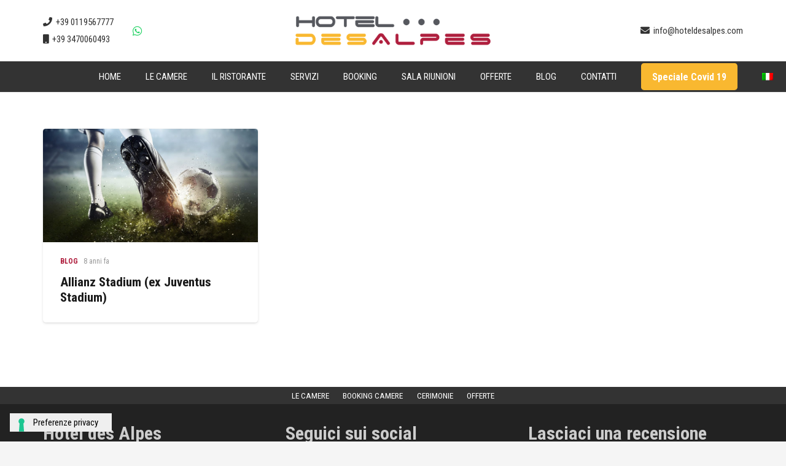

--- FILE ---
content_type: application/javascript; charset=utf-8
request_url: https://cs.iubenda.com/cookie-solution/confs/js/10226987.js
body_size: -238
content:
_iub.csRC = { consApiKey: 'WVv1NBM3SYz512tijs3hHjLWGx5UdNjx', showBranding: false, publicId: '9d38ce91-6db6-11ee-8bfc-5ad8d8c564c0', floatingGroup: false };
_iub.csEnabled = true;
_iub.csPurposes = [5,3,7,1,6];
_iub.cpUpd = 1709858390;
_iub.csT = 0.15;
_iub.googleConsentModeV2 = true;
_iub.totalNumberOfProviders = 13;


--- FILE ---
content_type: application/x-javascript;charset=UTF-8
request_url: https://www.tripadvisor.com/wejs?wtype=excellent&uniq=600&locationId=642438&lang=it&display_version=2
body_size: 178
content:
(function(t,r,i,p){i=t.createElement(r);i.src="https://www.tripadvisor.it/WidgetEmbed-excellent?lang=it&locationId=642438&display_version=2&uniq=600";i.async=true;p=t.getElementsByTagName(r)[0];p.parentNode.insertBefore(i,p)})(document,"script");
